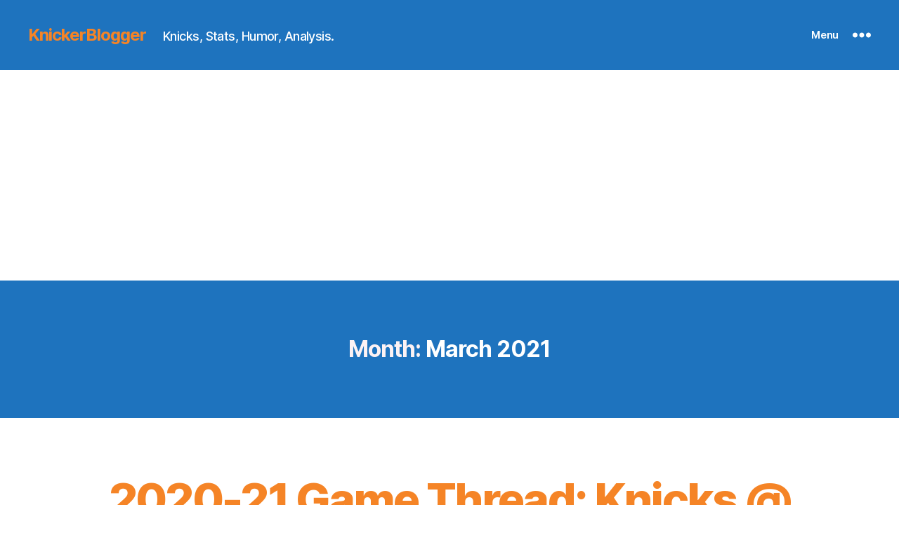

--- FILE ---
content_type: text/html; charset=utf-8
request_url: https://www.google.com/recaptcha/api2/aframe
body_size: 268
content:
<!DOCTYPE HTML><html><head><meta http-equiv="content-type" content="text/html; charset=UTF-8"></head><body><script nonce="It3-BPe7T1ESmiKH5G-fQQ">/** Anti-fraud and anti-abuse applications only. See google.com/recaptcha */ try{var clients={'sodar':'https://pagead2.googlesyndication.com/pagead/sodar?'};window.addEventListener("message",function(a){try{if(a.source===window.parent){var b=JSON.parse(a.data);var c=clients[b['id']];if(c){var d=document.createElement('img');d.src=c+b['params']+'&rc='+(localStorage.getItem("rc::a")?sessionStorage.getItem("rc::b"):"");window.document.body.appendChild(d);sessionStorage.setItem("rc::e",parseInt(sessionStorage.getItem("rc::e")||0)+1);localStorage.setItem("rc::h",'1769902294436');}}}catch(b){}});window.parent.postMessage("_grecaptcha_ready", "*");}catch(b){}</script></body></html>